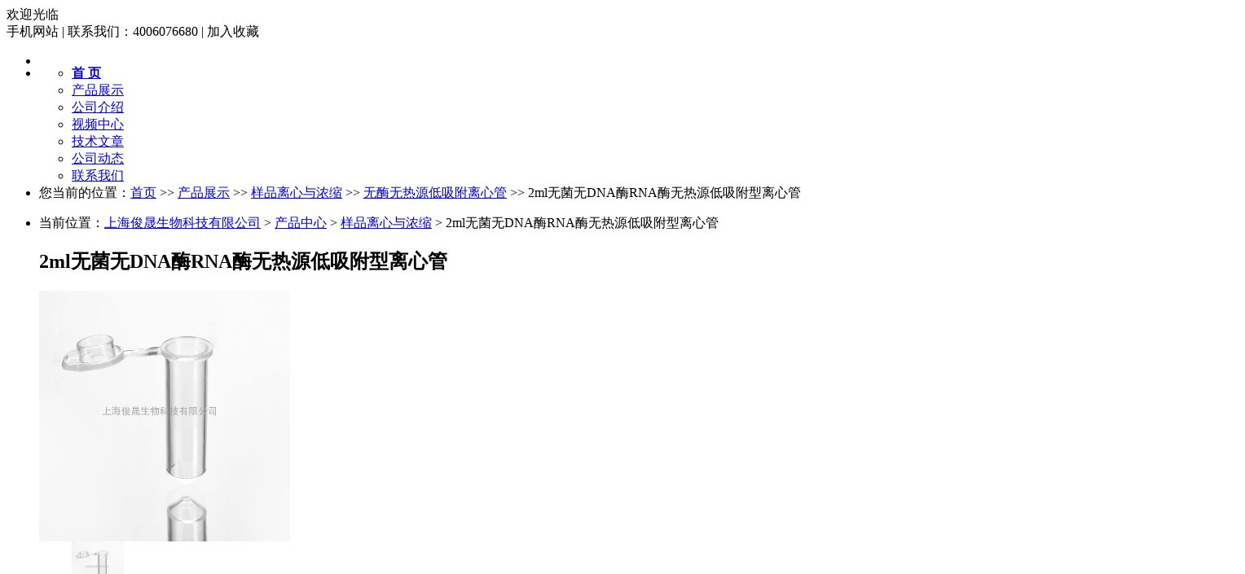

--- FILE ---
content_type: text/html; charset=gb2312
request_url: http://www.junchenght.net/prodetail-9710589.html
body_size: 10202
content:
<!DOCTYPE html PUBLIC "-//W3C//DTD XHTML 1.0 Transitional//EN" "http://www.w3.org/TR/xhtml1/DTD/xhtml1-transitional.dtd">
<html xmlns="http://www.w3.org/1999/xhtml">
<head>
<meta http-equiv="Content-Type" content="text/html; charset=gb2312" />
<title>2ml无菌无DNA酶RNA酶无热源低吸附型离心管 - 上海俊晟生物科技有限公司</title>
<meta name="keywords" content="2ml无菌无DNA酶RNA酶无热源低吸附型离心管" />
<meta name="description" content="2ml无菌无DNA酶RNA酶无热源低吸附型离心管由上海俊晟生物科技有限公司供应，该产品简介:材质:PP ;规格:普通 ;容量:2.0 ML;品牌:BIOINSPL ;型号:GT6020-B-SS ;包装数量:500/包 10包/箱 " />
<meta name="renderer" content="webkit">
<meta http-equiv="x-ua-compatible" content="IE=edge,chrome=1">
<link href="https://www.goepe.com/member/djurl.css-t.php?uid=junchenght&v=1454919031&fg=191&beifentype=2&g_dtype=0" rel="stylesheet" type="text/css" />
<link rel="stylesheet" type="text/css" href="https://style.goepe.com/css/fg/191/css.css"/>
<script>var g_apollov={"uid":"junchenght","class":"8","erwei":{"sp_m":"https:\/\/img1.goepe.com\/_\/anVuY2hlbmdodC5tLmdvZXBlLmNvbQ%3D%3D.png","dj_m":"https:\/\/img1.goepe.com\/_\/bS5qdW5jaGVuZ2h0Lm5ldA%3D%3D.png","n":"https:\/\/img1.goepe.com\/_\/bS5nb2VwZS5jb20vYXBvbGxvL3Byb2RldGFpbC1qdW5jaGVuZ2h0LTk3MTA1ODkuaHRtbA%3D%3D.png"},"getid":"9710589","sortid":"322103","initf":[],"slqy":"0","slqytype":"0","ns":"11","zs":"230","area":"330101","areatxt":"\u4e0a\u6d77\u5b9d\u5c71\u533a","logo":"gj","biztype":"1","cyd":"","brand":{"type":"-1","main":""},"cnm":"\u4e0a\u6d77\u4fca\u665f\u751f\u7269\u79d1\u6280\u6709\u9650\u516c\u53f8","insy":"0"};</script>
<script src="https://style.goepe.com/common/jquery.js?v=6A"></script>
<script src="https://style.goepe.com/common/DrawImage.js" type="text/javascript"></script>
<script type="text/javascript" src="https://style.goepe.com/common/class/jqueryplugin.js"></script>
<script type="text/javascript" src="https://style.goepe.com/common/class/js.function.js"></script>
<script type="text/javascript" language="javascript" src="https://style.goepe.com/css/1509/24jsxg/jsxg.js"></script>
<script src="https://style.goepe.com/css/1711/23g/apollo.js?v=99"></script>


</head>
<body >
<script type="text/javascript" language="javascript" src=" https://style.goepe.com/css/1507/31qqshow/newqq.js" v="20180905" pagename='show_product1'></script>
<link rel="stylesheet" type="text/css" href="https://style.goepe.com/css/1808/28spggfz/bdgg_ymfz.css"/>

<div class="topline_bg" funcode="1037" id="id_0">	<div class="topline">
    	<div class="topline_welcom">欢迎光临</div>
        <div class="topline_lianxi">
        
                   
            <span class="phone-icon" >手机网站<div class="phone-ewm" style="display:none"><img src="https://img1.goepe.com/_/bS5qdW5jaGVuZ2h0Lm5ldA%3D%3D.png" /><br />手机扫描访问</div></span>
            <span class="topline_fg">|</span>
            
            <script>
			$(document).ready(function(e) {
                $(".phone-icon").hover(function(){
					$(this).find(".phone-ewm").show();
					},function(){
						$(this).find(".phone-ewm").hide();
					});
            });
			</script>
                     	
            
            
        	<span>联系我们：4006076680</span>
            <span class="topline_fg">|</span>
            <span style='cursor:pointer;'><a onclick="addBookmark2();">加入收藏</a></span>
            <span class="topline_fg" style="display:none;">|</span>
            <span>
			            </span>
        </div>
    </div></div><div class="bodybg">
<ul>
<li class="blocktop_li" style="margin:0 auto;width:100%" funcode="1019" id="id_0"><div class="top_bg">  <div class="top">
    <table cellpadding="0" cellspacing="0" border="0" style='width:990px;'>
      <tr>
                <td>
          <h3 class="companyname" style="display:none">上海俊晟生物科技有限公司</h3>
		  <h3 class="zhuying" style="display:none" >无RNA酶塑料试剂瓶，无菌窄口塑料瓶，无菌无酶小口塑料试剂瓶、无菌无DNA酶螺旋盖样品管，耐高温高压试剂瓶，避光塑料试剂瓶，荧光定量PCR96孔板，无菌离心管</h3>
          </td>
         <td align="right" valign="middle" ><div class="topright" ></div></td>
        </tr>
    </table>
  </div>
</div></li><li class="blocktop_li" style="margin:0 auto;width:100%" funcode="1036" id="id_0"><div class="menu_bg"><div class="menu">
    <ul>
      <li><a href="/"><b>首 页</b></a></li>
      <li   class="lishow"><a href="/show_product.html">产品展示</a></li>
      <li><a href="/introduce.html">公司介绍</a></li>
      <li><a href="/companyvideo.html">视频中心</a></li>
      <li><a href="/companyjs.html">技术文章</a></li>
      <li><a href="/companydongtai.html">公司动态</a></li>
      <li><a href="/companyyxwl.html">联系我们</a></li>
    </ul>
  </div><div class="cl"></div></div></li><li class="blocktop_li" funcode="1073" style="margin:0;width:100%;overflow:visible" id="id_0" s_mod="tl"><div class="map_box">

  <div class="wz_map">
您当前的位置：<a href=/>首页</a> >> <a href=/show_product.html>产品展示</a> >> <a href='/prolist-2279622-1.html'>样品离心与浓缩</a> >> <a href='/prolist-2443221-1.html'>无酶无热源低吸附离心管</a> >> 2ml无菌无DNA酶RNA酶无热源低吸附型离心管  </div>

  <div class="map_boxbg"></div>
</div></li></ul>
	   
  <div class="cl"></div>

 <div class="main">
  <div class="mainright" >
    <ul>
    		<li class="mainright_li" funcode="page_show_product1" id="id_0" s_mod="">    <div class="right_box">
      <div class="gycp_big">
        <div class="cp_content" style="background-color: #fff;">
          <div class="cp_contenttl">当前位置：<a href="/">上海俊晟生物科技有限公司</a> &gt; <a href="/show_product.html">产品中心</a> &gt; <a href="/prolist-2279622-1.html">样品离心与浓缩</a> &gt; 2ml无菌无DNA酶RNA酶无热源低吸附型离心管</div> 
          <h2 class="cp_contenth2">2ml无菌无DNA酶RNA酶无热源低吸附型离心管</h2>
          <div class="cp_imgbox">
  		    <div class="content">
	          <div class="picbigimg">
	            <table width="308" height="308" border="0" cellspacing="0" cellpadding="0">
			      <tr>
			        <td align="center" valign="middle"><a href='javascript:;' target=_blank><img src=https://img2.goepe.com/2016072/2_1467825219_5128.jpg width=308  height=308 border=0 onload="javascript:DrawImage(this,308,308);"></a></td>
			      </tr>
		        </table>
	          </div>
	          	          <div class="small_img">
	            <ul>
                  <li>
                    <table width="64" height="64" border="0" cellspacing="0" cellpadding="0" class="small_img_dg_on">
                      <tr>
                        <td align="center" valign="middle" width="64" height="64" style="overflow:hidden"><img src=https://img2.goepe.com/thumb/2016072/2_1467825219_5128.jpg width=64  height=64 border=0 onload="javascript:jDrawImage($(this),64,60);"></td>
                       </tr>
                    </table>
                  </li>
                  <li>
                    <table width="64" height="64" border="0" cellspacing="0" cellpadding="0" class="small_img_dg_off">
                      <tr>
                        <td align="center" valign="middle" width="64" height="64" style="overflow:hidden"><img src=https://img2.goepe.com/thumb/2016066/2_1466825645_9715.jpg width=64  height=64 border=0 onload="javascript:jDrawImage($(this),64,60);"></td>
                       </tr>
                    </table>
                  </li>
                </ul>
	          </div>
	        </div>
		<script>
		$(document).ready(function(){
			$(".small_img li").mouseover(function(){
				var source=$(this).find("img").attr("src").replace("\/thumb","");	
				$(".picbigimg table a").attr("href",'javascript:;');
				
				$(".picbigimg img").attr("src",source);
				$(".small_img li table").removeClass("small_img_dg_on").addClass("small_img_dg_off");
				$(this).find("table").removeClass("small_img_dg_off").addClass("small_img_dg_on");
			});					   
		});
		</script>
          </div>
          <div class="cp_zlxx">
            <table width="423" border="0" cellpadding="0" cellspacing="0">
              <tbody>
                <tr>
                  <td width="81" height="35" align="right">产品型号：</td>
                  <td colspan="2">GT6020-B-SS</td>
                </tr>
                <tr>
                  <td width="81" height="35" align="right">品&emsp;&emsp;牌： </td>
                  <td colspan="2">BIOINSPL</td>
                </tr>
                <tr>
                  <td height="" colspan="3" align="left">
                    <div class="cuxiao_box">
                       <div class="cuxiao_boxin">
                          <ul>
                            <table border="0" cellspacing="0" cellpadding="0" width="100%">
                              <tr>
                                <td align="left" valign="middle" height="80"><font style="font-family:'微软雅黑'; font-size:14px; color:#ff7223;">价格电议,您可以向供应商询价得到该产品价格</font></td>
                              </tr>
                            </table>

                          </ul>
                        </div>
                      </div>
                    </td>
                  </tr>


                  <tr>
                    <td width="81" height="35" align="right">所&ensp;在&ensp;地：</td>
                    <td colspan="2">上海宝山区</td>
                  </tr>
                  <tr>
                    <td height="35" align="right">更新日期：</td>
                    <td colspan="2">2024-04-29</td>
                  </tr>
                </tbody>
              </table>
              <table width="423" border="0" cellpadding="0" cellspacing="0">
                <tbody><tr>
                   <td height="80" colspan="2"><div class="wyly_link"><a href="#wyly"></a></div></td>
                    <td width="209"><div class="wyly_link2"><a href="#" onclick="addBookmark()"></a></div></td>
                </tr></tbody>
              </table>
            <div class="fx_box">
<style>
    .wenxin_tc { width:250px;display:none; padding:5px; border:1px solid #CCC; background:#FFF; position:absolute;  height:330px;}.wemxin_tctl { width:230px; font-family:'微软雅黑'; padding:5px;}.wemxin_tcimg { width:250px; height:250px;}.wemxin_tcimg img { width:250px; height:250px;}.wemxin_tcclose { width:30px; height:30px; position:absolute; right:0; top:0; cursor:pointer; text-align:center; line-height:30px;}
</style>
  <script>
	var share_info={
		title:"2ml无菌无DNA酶RNA酶无热源低吸附型离心管",
		content:"我刚发布了一款新产品：2ml无菌无DNA酶RNA酶无热源低吸附型离心管 你觉得怎么样？来看看吧",
		imgurl:"https://img2.goepe.com/2016072/2_1467825219_5128.jpg",
		wx_url:"https://img1.goepe.com/_/bS5nb2VwZS5jb20vYXBvbGxvL3Byb2RldGFpbC1qdW5jaGVuZ2h0LTk3MTA1ODkuaHRtbA%3D%3D.png",
		uid:"junchenght"
	};
	$("body").append('<div class="wenxin_tc"><div class="wemxin_tctl"><strong style="color:#000;">分享到微信朋友圈</strong></div><div class="wemxin_tcclose">X</div><div class="wemxin_tcimg"><img src="'+share_info.wx_url+'" /></div><div class="wemxin_tctl">打开微信，点击底部的"发现"，<br />使用"扫一扫"即可将网页分享至朋友圈。</div></div>');
	
</script>

<div class='share_goepe_fx'><div class='share_goepe_fxtl'></div><div class='share_qqkj'><a href='#' target='_blank'></a></div><div class='share_xlwb'><a href='#' target='_blank'></a></div><div class='share_taobao'><a href='#' target='_blank'></a></div><div class='share_renren'><a href='#' target='_blank'></a></div><div class='share_qq'></div><div class='share_weixin' style='display:block;height:20px; width:20px; background-position:-144px 0px;margin-left:3px;background-image:url("http://www.goepe.com/apollo/images/goepe_fenxiang.jpg"); background-repeat:no-repeat;float:left; cursor:pointer;'></div><div style='clear:left'></div></div>


    </div>

  </div>
  <div class="cl"></div>

  

  <div class="cpnrtl">
    <div class="cpnrtl1">详细信息</div>
    <div class="cpnrtl2" >| <a href="#wyly">询价留言</a></div>
  </div>
    
<div class="sppp_cpsx">

    <table width="0" border="0" cellpadding="0" cellspacing="0">
      <tr><td width='10' class='sppp_bodcol'>&nbsp;</td><td width='225' class='sppp_bodcol'><b>材质</b>：PP </td><td width='10' class='sppp_bodcol'>&nbsp;</td><td width='225' class='sppp_bodcol'><b>规格</b>：普通 </td><td width='10' class='sppp_bodcol'>&nbsp;</td><td width='225' class='sppp_bodcol'><b>容量</b>：2.0 ML</td><td width='10' class='sppp_bodcol'>&nbsp;</td></tr><tr><td width='10' >&nbsp;</td><td width='225' ><b>品牌</b>：BIOINSPL </td><td width='10' >&nbsp;</td><td width='225' ><b>型号</b>：GT6020-B-SS </td><td width='10' >&nbsp;</td><td width='225' ><b>包装数量</b>：500/包 10包/箱 </td><td width='10' >&nbsp;</td></tr>    </table>

</div>
  <div class="cpnr_ctn">
    <div class="cpnr_ctnimg"> </div>
   <span style="padding: 0px; margin: 0px; color: rgb(68, 68, 68); font-family: Arial; font-size: 10px; line-height: 22px;">2ml无菌无DNA酶RNA酶无热源低吸附型离心管<br style="padding: 0px; margin: 0px;" />
<br style="padding: 0px; margin: 0px;" />
<span style="padding: 0px; margin: 0px; font-family: 宋体;">产品特点：</span><br style="padding: 0px; margin: 0px;" />
<span style="padding: 0px; margin: 0px; font-family: 宋体;">&middot;适用于高速离心（全支撑转子的离心条件下）；</span><br style="padding: 0px; margin: 0px;" />
<span style="padding: 0px; margin: 0px; font-family: 宋体;">&middot;耐高温高压医疗级聚丙烯材料制成，温度范围：-20℃到121</span>℃；具有良好的化学隔离效果和坚硬度；<br style="padding: 0px; margin: 0px;" />
<span style="padding: 0px; margin: 0px; font-family: 宋体;">&middot;无任何可检测到的DNA酶、RNA</span>酶、蛋白、DNA、热源和金属；<br style="padding: 0px; margin: 0px;" />
<span style="padding: 0px; margin: 0px; font-family: 宋体;">&middot;安全fitted平盖，有刻度，雾状盖子，有书写区；</span><br style="padding: 0px; margin: 0px;" />
<span style="padding: 0px; margin: 0px; font-family: 宋体;">&middot;独特的管盖设计，能有效避免样品挥发与污染；</span></span><br style="padding: 0px; margin: 0px; color: rgb(68, 68, 68); font-family: Arial; font-size: 12px; line-height: 22px;" />
<span style="padding: 0px; margin: 0px; color: rgb(68, 68, 68); font-size: 12px; line-height: 22px; font-family: 宋体;">&middot;可提供</span><span style="padding: 0px; margin: 0px; color: rgb(68, 68, 68); font-family: Arial; font-size: 12px; line-height: 22px;">0.5ml无菌无DNA酶RNA酶无热源低吸附型离心管。</span><br style="padding: 0px; margin: 0px; color: rgb(68, 68, 68); font-family: Arial; font-size: 12px; line-height: 22px;" />
<span style="padding: 0px; margin: 0px; color: rgb(68, 68, 68); font-family: Arial; font-size: 10px; line-height: 22px;">&nbsp;</span><br style="padding: 0px; margin: 0px; color: rgb(68, 68, 68); font-family: Arial; font-size: 12px; line-height: 22px;" />
<table border="1" cellpadding="0" cellspacing="0" style="padding: 0px; margin: 0px; color: rgb(68, 68, 68); font-family: Arial; font-size: 12px; line-height: 22px;">
	<tbody style="padding: 0px; margin: 0px;">
		<tr style="padding: 0px; margin: 0px;">
			<td nowrap="nowrap" style="padding: 0px; margin: 0px; width: 84px; height: 22px;">
				<strong style="padding: 0px; margin: 0px;"><span style="padding: 0px; margin: 0px; font-family: 宋体;"><span style="padding: 0px; margin: 0px; font-size: 9pt;">产品型号</span></span></strong></td>
			<td nowrap="nowrap" style="padding: 0px; margin: 0px; width: 414px; height: 22px;">
				<strong style="padding: 0px; margin: 0px;"><span style="padding: 0px; margin: 0px; font-family: 宋体;"><span style="padding: 0px; margin: 0px; font-size: 9pt;">产品描述</span></span></strong></td>
			<td nowrap="nowrap" style="padding: 0px; margin: 0px; width: 94px; height: 22px;">
				<strong style="padding: 0px; margin: 0px;"><span style="padding: 0px; margin: 0px; font-family: 宋体;"><span style="padding: 0px; margin: 0px; font-size: 9pt;">包装</span></span></strong></td>
		</tr>
		<tr style="padding: 0px; margin: 0px;">
			<td nowrap="nowrap" style="padding: 0px; margin: 0px; width: 84px; height: 30px;">
				<span style="padding: 0px; margin: 0px; font-family: arial, sans-serif;"><span style="padding: 0px; margin: 0px; font-size: 10pt;">GT6150-B</span></span></td>
			<td nowrap="nowrap" style="padding: 0px; margin: 0px; width: 414px; height: 30px;">
				<span style="padding: 0px; margin: 0px; font-family: arial, sans-serif;"><span style="padding: 0px; margin: 0px; font-size: 10pt;">15ml</span></span><span style="padding: 0px; margin: 0px; font-family: 宋体;"><span style="padding: 0px; margin: 0px; font-size: 10pt;">锥底离心管，袋装，已灭菌，无酶无热源，低吸附，透明色</span></span></td>
			<td nowrap="nowrap" style="padding: 0px; margin: 0px; width: 94px; height: 30px;">
				<span style="padding: 0px; margin: 0px; font-family: arial, sans-serif;"><span style="padding: 0px; margin: 0px; font-size: 10pt;">25/</span></span><span style="padding: 0px; margin: 0px; font-family: 宋体;"><span style="padding: 0px; margin: 0px; font-size: 10pt;">包</span></span><span style="padding: 0px; margin: 0px; font-family: arial, sans-serif;"><span style="padding: 0px; margin: 0px; font-size: 10pt;">&nbsp;20</span></span><span style="padding: 0px; margin: 0px; font-family: 宋体;"><span style="padding: 0px; margin: 0px; font-size: 10pt;">包</span></span><span style="padding: 0px; margin: 0px; font-family: arial, sans-serif;"><span style="padding: 0px; margin: 0px; font-size: 10pt;">/</span></span><span style="padding: 0px; margin: 0px; font-family: 宋体;"><span style="padding: 0px; margin: 0px; font-size: 10pt;">箱</span></span></td>
		</tr>
		<tr style="padding: 0px; margin: 0px;">
			<td nowrap="nowrap" style="padding: 0px; margin: 0px; width: 84px; height: 24px;">
				<span style="padding: 0px; margin: 0px; font-family: arial, sans-serif;"><span style="padding: 0px; margin: 0px; font-size: 10pt;">GT6150-R</span></span></td>
			<td nowrap="nowrap" style="padding: 0px; margin: 0px; width: 414px; height: 24px;">
				<span style="padding: 0px; margin: 0px; font-family: arial, sans-serif;"><span style="padding: 0px; margin: 0px; font-size: 10pt;">15ml</span></span><span style="padding: 0px; margin: 0px; font-family: 宋体;"><span style="padding: 0px; margin: 0px; font-size: 10pt;">锥底离心管，泡沫底架装，已灭菌，无酶无热源，低吸附，透明色</span></span></td>
			<td nowrap="nowrap" style="padding: 0px; margin: 0px; width: 94px; height: 24px;">
				<span style="padding: 0px; margin: 0px; font-family: arial, sans-serif;"><span style="padding: 0px; margin: 0px; font-size: 10pt;">50/</span></span><span style="padding: 0px; margin: 0px; font-family: 宋体;"><span style="padding: 0px; margin: 0px; font-size: 10pt;">架</span></span><span style="padding: 0px; margin: 0px; font-family: arial, sans-serif;"><span style="padding: 0px; margin: 0px; font-size: 10pt;">&nbsp;10</span></span><span style="padding: 0px; margin: 0px; font-family: 宋体;"><span style="padding: 0px; margin: 0px; font-size: 10pt;">包</span></span><span style="padding: 0px; margin: 0px; font-family: arial, sans-serif;"><span style="padding: 0px; margin: 0px; font-size: 10pt;">/</span></span><span style="padding: 0px; margin: 0px; font-family: 宋体;"><span style="padding: 0px; margin: 0px; font-size: 10pt;">箱</span></span></td>
		</tr>
		<tr style="padding: 0px; margin: 0px;">
			<td nowrap="nowrap" style="padding: 0px; margin: 0px; width: 84px; height: 24px;">
				<span style="padding: 0px; margin: 0px; font-family: arial, sans-serif;"><span style="padding: 0px; margin: 0px; font-size: 10pt;">GT6500-B</span></span></td>
			<td nowrap="nowrap" style="padding: 0px; margin: 0px; width: 414px; height: 24px;">
				<span style="padding: 0px; margin: 0px; font-family: arial, sans-serif;"><span style="padding: 0px; margin: 0px; font-size: 10pt;">50ml</span></span><span style="padding: 0px; margin: 0px; font-family: 宋体;"><span style="padding: 0px; margin: 0px; font-size: 10pt;">锥底离心管，袋装，已灭菌，无酶无热源，低吸附，透明色</span></span></td>
			<td nowrap="nowrap" style="padding: 0px; margin: 0px; width: 94px; height: 24px;">
				<span style="padding: 0px; margin: 0px; font-family: arial, sans-serif;"><span style="padding: 0px; margin: 0px; font-size: 10pt;">25/</span></span><span style="padding: 0px; margin: 0px; font-family: 宋体;"><span style="padding: 0px; margin: 0px; font-size: 10pt;">包</span></span><span style="padding: 0px; margin: 0px; font-family: arial, sans-serif;"><span style="padding: 0px; margin: 0px; font-size: 10pt;">&nbsp;20</span></span><span style="padding: 0px; margin: 0px; font-family: 宋体;"><span style="padding: 0px; margin: 0px; font-size: 10pt;">包</span></span><span style="padding: 0px; margin: 0px; font-family: arial, sans-serif;"><span style="padding: 0px; margin: 0px; font-size: 10pt;">/</span></span><span style="padding: 0px; margin: 0px; font-family: 宋体;"><span style="padding: 0px; margin: 0px; font-size: 10pt;">箱</span></span></td>
		</tr>
		<tr style="padding: 0px; margin: 0px;">
			<td nowrap="nowrap" style="padding: 0px; margin: 0px; width: 84px; height: 24px;">
				<span style="padding: 0px; margin: 0px; font-family: arial, sans-serif;"><span style="padding: 0px; margin: 0px; font-size: 10pt;">GT6500-R</span></span></td>
			<td nowrap="nowrap" style="padding: 0px; margin: 0px; width: 414px; height: 24px;">
				<span style="padding: 0px; margin: 0px; font-family: arial, sans-serif;"><span style="padding: 0px; margin: 0px; font-size: 10pt;">50ml</span></span><span style="padding: 0px; margin: 0px; font-family: 宋体;"><span style="padding: 0px; margin: 0px; font-size: 10pt;">锥底离心管，泡沫底架装，已灭菌，无酶无热源，低吸附，透明色</span></span></td>
			<td nowrap="nowrap" style="padding: 0px; margin: 0px; width: 94px; height: 24px;">
				<span style="padding: 0px; margin: 0px; font-family: arial, sans-serif;"><span style="padding: 0px; margin: 0px; font-size: 10pt;">25/</span></span><span style="padding: 0px; margin: 0px; font-family: 宋体;"><span style="padding: 0px; margin: 0px; font-size: 10pt;">架</span></span><span style="padding: 0px; margin: 0px; font-family: arial, sans-serif;"><span style="padding: 0px; margin: 0px; font-size: 10pt;">&nbsp;20</span></span><span style="padding: 0px; margin: 0px; font-family: 宋体;"><span style="padding: 0px; margin: 0px; font-size: 10pt;">包</span></span><span style="padding: 0px; margin: 0px; font-family: arial, sans-serif;"><span style="padding: 0px; margin: 0px; font-size: 10pt;">/</span></span><span style="padding: 0px; margin: 0px; font-family: 宋体;"><span style="padding: 0px; margin: 0px; font-size: 10pt;">箱</span></span></td>
		</tr>
		<tr style="padding: 0px; margin: 0px;">
			<td nowrap="nowrap" style="padding: 0px; margin: 0px; width: 84px; height: 24px;">
				<span style="padding: 0px; margin: 0px; font-family: arial, sans-serif;"><span style="padding: 0px; margin: 0px; font-size: 10pt;">GT6500S-B</span></span></td>
			<td nowrap="nowrap" style="padding: 0px; margin: 0px; width: 414px; height: 24px;">
				<span style="padding: 0px; margin: 0px; font-family: arial, sans-serif;"><span style="padding: 0px; margin: 0px; font-size: 10pt;">50ml</span></span><span style="padding: 0px; margin: 0px; font-family: 宋体;"><span style="padding: 0px; margin: 0px; font-size: 10pt;">可立底离心管，袋装，已灭菌，无酶无热源，低吸附，透明色</span></span></td>
			<td nowrap="nowrap" style="padding: 0px; margin: 0px; width: 94px; height: 24px;">
				<span style="padding: 0px; margin: 0px; font-family: arial, sans-serif;"><span style="padding: 0px; margin: 0px; font-size: 10pt;">25/</span></span><span style="padding: 0px; margin: 0px; font-family: 宋体;"><span style="padding: 0px; margin: 0px; font-size: 10pt;">包</span></span><span style="padding: 0px; margin: 0px; font-family: arial, sans-serif;"><span style="padding: 0px; margin: 0px; font-size: 10pt;">&nbsp;20</span></span><span style="padding: 0px; margin: 0px; font-family: 宋体;"><span style="padding: 0px; margin: 0px; font-size: 10pt;">包</span></span><span style="padding: 0px; margin: 0px; font-family: arial, sans-serif;"><span style="padding: 0px; margin: 0px; font-size: 10pt;">/</span></span><span style="padding: 0px; margin: 0px; font-family: 宋体;"><span style="padding: 0px; margin: 0px; font-size: 10pt;">箱</span></span></td>
		</tr>
		<tr style="padding: 0px; margin: 0px;">
			<td nowrap="nowrap" style="padding: 0px; margin: 0px; width: 84px; height: 24px;">
				<span style="padding: 0px; margin: 0px; font-family: arial, sans-serif;"><span style="padding: 0px; margin: 0px; font-size: 10pt;">GT6005-B</span></span></td>
			<td nowrap="nowrap" style="padding: 0px; margin: 0px; width: 414px; height: 24px;">
				<span style="padding: 0px; margin: 0px; font-family: arial, sans-serif;"><span style="padding: 0px; margin: 0px; font-size: 10pt;">0.5ml</span></span><span style="padding: 0px; margin: 0px; font-family: 宋体;"><span style="padding: 0px; margin: 0px; font-size: 10pt;">锥底离心管，袋装，无酶无热源，低吸附，透明色</span></span></td>
			<td nowrap="nowrap" style="padding: 0px; margin: 0px; width: 94px; height: 24px;">
				<span style="padding: 0px; margin: 0px; font-family: arial, sans-serif;"><span style="padding: 0px; margin: 0px; font-size: 10pt;">500/</span></span><span style="padding: 0px; margin: 0px; font-family: 宋体;"><span style="padding: 0px; margin: 0px; font-size: 10pt;">包</span></span><span style="padding: 0px; margin: 0px; font-family: arial, sans-serif;"><span style="padding: 0px; margin: 0px; font-size: 10pt;">&nbsp;10</span></span><span style="padding: 0px; margin: 0px; font-family: 宋体;"><span style="padding: 0px; margin: 0px; font-size: 10pt;">包</span></span><span style="padding: 0px; margin: 0px; font-family: arial, sans-serif;"><span style="padding: 0px; margin: 0px; font-size: 10pt;">/</span></span><span style="padding: 0px; margin: 0px; font-family: 宋体;"><span style="padding: 0px; margin: 0px; font-size: 10pt;">箱</span></span></td>
		</tr>
		<tr style="padding: 0px; margin: 0px;">
			<td nowrap="nowrap" style="padding: 0px; margin: 0px; width: 84px; height: 24px;">
				<span style="padding: 0px; margin: 0px; font-family: arial, sans-serif;"><span style="padding: 0px; margin: 0px; font-size: 10pt;">GT6015-B</span></span></td>
			<td nowrap="nowrap" style="padding: 0px; margin: 0px; width: 414px; height: 24px;">
				<span style="padding: 0px; margin: 0px; font-family: arial, sans-serif;"><span style="padding: 0px; margin: 0px; font-size: 10pt;">1.5ml</span></span><span style="padding: 0px; margin: 0px; font-family: 宋体;"><span style="padding: 0px; margin: 0px; font-size: 10pt;">锥底离心管，袋装，无酶无热源，低吸附，透明色</span></span></td>
			<td nowrap="nowrap" style="padding: 0px; margin: 0px; width: 94px; height: 24px;">
				<span style="padding: 0px; margin: 0px; font-family: arial, sans-serif;"><span style="padding: 0px; margin: 0px; font-size: 10pt;">500/</span></span><span style="padding: 0px; margin: 0px; font-family: 宋体;"><span style="padding: 0px; margin: 0px; font-size: 10pt;">包</span></span><span style="padding: 0px; margin: 0px; font-family: arial, sans-serif;"><span style="padding: 0px; margin: 0px; font-size: 10pt;">&nbsp;10</span></span><span style="padding: 0px; margin: 0px; font-family: 宋体;"><span style="padding: 0px; margin: 0px; font-size: 10pt;">包</span></span><span style="padding: 0px; margin: 0px; font-family: arial, sans-serif;"><span style="padding: 0px; margin: 0px; font-size: 10pt;">/</span></span><span style="padding: 0px; margin: 0px; font-family: 宋体;"><span style="padding: 0px; margin: 0px; font-size: 10pt;">箱</span></span></td>
		</tr>
		<tr style="padding: 0px; margin: 0px;">
			<td nowrap="nowrap" style="padding: 0px; margin: 0px; width: 84px; height: 24px;">
				<span style="padding: 0px; margin: 0px; font-family: arial, sans-serif;"><span style="padding: 0px; margin: 0px; font-size: 10pt;">GT6020-B</span></span></td>
			<td nowrap="nowrap" style="padding: 0px; margin: 0px; width: 414px; height: 24px;">
				<span style="padding: 0px; margin: 0px; font-family: arial, sans-serif;"><span style="padding: 0px; margin: 0px; font-size: 10pt;">2.0ml</span></span><span style="padding: 0px; margin: 0px; font-family: 宋体;"><span style="padding: 0px; margin: 0px; font-size: 10pt;">锥底离心管，袋装，无酶无热源，低吸附，透明色</span></span></td>
			<td nowrap="nowrap" style="padding: 0px; margin: 0px; width: 94px; height: 24px;">
				<span style="padding: 0px; margin: 0px; font-family: arial, sans-serif;"><span style="padding: 0px; margin: 0px; font-size: 10pt;">500/</span></span><span style="padding: 0px; margin: 0px; font-family: 宋体;"><span style="padding: 0px; margin: 0px; font-size: 10pt;">包</span></span><span style="padding: 0px; margin: 0px; font-family: arial, sans-serif;"><span style="padding: 0px; margin: 0px; font-size: 10pt;">&nbsp;10</span></span><span style="padding: 0px; margin: 0px; font-family: 宋体;"><span style="padding: 0px; margin: 0px; font-size: 10pt;">包</span></span><span style="padding: 0px; margin: 0px; font-family: arial, sans-serif;"><span style="padding: 0px; margin: 0px; font-size: 10pt;">/</span></span><span style="padding: 0px; margin: 0px; font-family: 宋体;"><span style="padding: 0px; margin: 0px; font-size: 10pt;">箱</span></span></td>
		</tr>
		<tr style="padding: 0px; margin: 0px;">
			<td nowrap="nowrap" style="padding: 0px; margin: 0px; width: 84px; height: 24px;">
				<span style="padding: 0px; margin: 0px; font-family: arial, sans-serif;"><span style="padding: 0px; margin: 0px; font-size: 10pt;">GT6050-B</span></span></td>
			<td nowrap="nowrap" style="padding: 0px; margin: 0px; width: 414px; height: 24px;">
				<span style="padding: 0px; margin: 0px; font-family: arial, sans-serif;"><span style="padding: 0px; margin: 0px; font-size: 10pt;">5ml</span></span><span style="padding: 0px; margin: 0px; font-family: 宋体;"><span style="padding: 0px; margin: 0px; font-size: 10pt;">锥底离心管，袋装，无酶无热源，低吸附，透明色</span></span></td>
			<td nowrap="nowrap" style="padding: 0px; margin: 0px; width: 94px; height: 24px;">
				<span style="padding: 0px; margin: 0px; font-family: arial, sans-serif;"><span style="padding: 0px; margin: 0px; font-size: 10pt;">100/</span></span><span style="padding: 0px; margin: 0px; font-family: 宋体;"><span style="padding: 0px; margin: 0px; font-size: 10pt;">包</span></span><span style="padding: 0px; margin: 0px; font-family: arial, sans-serif;"><span style="padding: 0px; margin: 0px; font-size: 10pt;">&nbsp;10</span></span><span style="padding: 0px; margin: 0px; font-family: 宋体;"><span style="padding: 0px; margin: 0px; font-size: 10pt;">包</span></span><span style="padding: 0px; margin: 0px; font-family: arial, sans-serif;"><span style="padding: 0px; margin: 0px; font-size: 10pt;">/</span></span><span style="padding: 0px; margin: 0px; font-family: 宋体;"><span style="padding: 0px; margin: 0px; font-size: 10pt;">箱</span></span></td>
		</tr>
		<tr style="padding: 0px; margin: 0px;">
			<td nowrap="nowrap" style="padding: 0px; margin: 0px; width: 84px; height: 24px;">
				<span style="padding: 0px; margin: 0px; font-family: arial, sans-serif;"><span style="padding: 0px; margin: 0px; font-size: 10pt;">GT6005-B-SS</span></span></td>
			<td nowrap="nowrap" style="padding: 0px; margin: 0px; width: 414px; height: 24px;">
				<span style="padding: 0px; margin: 0px; font-family: arial, sans-serif;"><span style="padding: 0px; margin: 0px; font-size: 10pt;">0.5ml</span></span><span style="padding: 0px; margin: 0px; font-family: 宋体;"><span style="padding: 0px; margin: 0px; font-size: 10pt;">锥底离心管，已灭菌，袋装，无酶无热源，低吸附，透明色</span></span></td>
			<td nowrap="nowrap" style="padding: 0px; margin: 0px; width: 94px; height: 24px;">
				<span style="padding: 0px; margin: 0px; font-family: arial, sans-serif;"><span style="padding: 0px; margin: 0px; font-size: 10pt;">500/</span></span><span style="padding: 0px; margin: 0px; font-family: 宋体;"><span style="padding: 0px; margin: 0px; font-size: 10pt;">包</span></span><span style="padding: 0px; margin: 0px; font-family: arial, sans-serif;"><span style="padding: 0px; margin: 0px; font-size: 10pt;">&nbsp;10</span></span><span style="padding: 0px; margin: 0px; font-family: 宋体;"><span style="padding: 0px; margin: 0px; font-size: 10pt;">包</span></span><span style="padding: 0px; margin: 0px; font-family: arial, sans-serif;"><span style="padding: 0px; margin: 0px; font-size: 10pt;">/</span></span><span style="padding: 0px; margin: 0px; font-family: 宋体;"><span style="padding: 0px; margin: 0px; font-size: 10pt;">箱</span></span></td>
		</tr>
		<tr style="padding: 0px; margin: 0px;">
			<td nowrap="nowrap" style="padding: 0px; margin: 0px; width: 84px; height: 24px;">
				<span style="padding: 0px; margin: 0px; font-family: arial, sans-serif;"><span style="padding: 0px; margin: 0px; font-size: 10pt;">GT6015-B-SS</span></span></td>
			<td nowrap="nowrap" style="padding: 0px; margin: 0px; width: 414px; height: 24px;">
				<span style="padding: 0px; margin: 0px; font-family: arial, sans-serif;"><span style="padding: 0px; margin: 0px; font-size: 10pt;">1.5ml</span></span><span style="padding: 0px; margin: 0px; font-family: 宋体;"><span style="padding: 0px; margin: 0px; font-size: 10pt;">锥底离心管，已灭菌，袋装，无酶无热源，低吸附，透明色</span></span></td>
			<td nowrap="nowrap" style="padding: 0px; margin: 0px; width: 94px; height: 24px;">
				<span style="padding: 0px; margin: 0px; font-family: arial, sans-serif;"><span style="padding: 0px; margin: 0px; font-size: 10pt;">500/</span></span><span style="padding: 0px; margin: 0px; font-family: 宋体;"><span style="padding: 0px; margin: 0px; font-size: 10pt;">包</span></span><span style="padding: 0px; margin: 0px; font-family: arial, sans-serif;"><span style="padding: 0px; margin: 0px; font-size: 10pt;">&nbsp;10</span></span><span style="padding: 0px; margin: 0px; font-family: 宋体;"><span style="padding: 0px; margin: 0px; font-size: 10pt;">包</span></span><span style="padding: 0px; margin: 0px; font-family: arial, sans-serif;"><span style="padding: 0px; margin: 0px; font-size: 10pt;">/</span></span><span style="padding: 0px; margin: 0px; font-family: 宋体;"><span style="padding: 0px; margin: 0px; font-size: 10pt;">箱</span></span></td>
		</tr>
		<tr style="padding: 0px; margin: 0px;">
			<td nowrap="nowrap" style="padding: 0px; margin: 0px; width: 84px; height: 24px;">
				<span style="padding: 0px; margin: 0px; font-family: arial, sans-serif;"><span style="padding: 0px; margin: 0px; font-size: 10pt;">GT6020-B-SS</span></span></td>
			<td nowrap="nowrap" style="padding: 0px; margin: 0px; width: 414px; height: 24px;">
				<span style="padding: 0px; margin: 0px; font-family: arial, sans-serif;"><span style="padding: 0px; margin: 0px; font-size: 10pt;">2.0ml</span></span><span style="padding: 0px; margin: 0px; font-family: 宋体;"><span style="padding: 0px; margin: 0px; font-size: 10pt;">锥底离心管，已灭菌，袋装，无酶无热源，低吸附，透明色</span></span></td>
			<td nowrap="nowrap" style="padding: 0px; margin: 0px; width: 94px; height: 24px;">
				<span style="padding: 0px; margin: 0px; font-family: arial, sans-serif;"><span style="padding: 0px; margin: 0px; font-size: 10pt;">500/</span></span><span style="padding: 0px; margin: 0px; font-family: 宋体;"><span style="padding: 0px; margin: 0px; font-size: 10pt;">包</span></span><span style="padding: 0px; margin: 0px; font-family: arial, sans-serif;"><span style="padding: 0px; margin: 0px; font-size: 10pt;">&nbsp;10</span></span><span style="padding: 0px; margin: 0px; font-family: 宋体;"><span style="padding: 0px; margin: 0px; font-size: 10pt;">包</span></span><span style="padding: 0px; margin: 0px; font-family: arial, sans-serif;"><span style="padding: 0px; margin: 0px; font-size: 10pt;">/</span></span><span style="padding: 0px; margin: 0px; font-family: 宋体;"><span style="padding: 0px; margin: 0px; font-size: 10pt;">箱</span></span></td>
		</tr>
		<tr style="padding: 0px; margin: 0px;">
			<td nowrap="nowrap" style="padding: 0px; margin: 0px; width: 84px; height: 24px;">
				<span style="padding: 0px; margin: 0px; font-family: arial, sans-serif;"><span style="padding: 0px; margin: 0px; font-size: 10pt;">GT6050-B-SS</span></span></td>
			<td nowrap="nowrap" style="padding: 0px; margin: 0px; width: 414px; height: 24px;">
				<span style="padding: 0px; margin: 0px; font-family: arial, sans-serif;"><span style="padding: 0px; margin: 0px; font-size: 10pt;">5ml</span></span><span style="padding: 0px; margin: 0px; font-family: 宋体;"><span style="padding: 0px; margin: 0px; font-size: 10pt;">锥底离心管，已灭菌，袋装，无酶无热源，低吸附，透明色</span></span></td>
			<td nowrap="nowrap" style="padding: 0px; margin: 0px; width: 94px; height: 24px;">
				<span style="padding: 0px; margin: 0px; font-family: arial, sans-serif;"><span style="padding: 0px; margin: 0px; font-size: 10pt;">100/</span></span><span style="padding: 0px; margin: 0px; font-family: 宋体;"><span style="padding: 0px; margin: 0px; font-size: 10pt;">包</span></span><span style="padding: 0px; margin: 0px; font-family: arial, sans-serif;"><span style="padding: 0px; margin: 0px; font-size: 10pt;">&nbsp;10</span></span><span style="padding: 0px; margin: 0px; font-family: 宋体;"><span style="padding: 0px; margin: 0px; font-size: 10pt;">包</span></span><span style="padding: 0px; margin: 0px; font-family: arial, sans-serif;"><span style="padding: 0px; margin: 0px; font-size: 10pt;">/</span></span><span style="padding: 0px; margin: 0px; font-family: 宋体;"><span style="padding: 0px; margin: 0px; font-size: 10pt;">箱</span></span></td>
		</tr>
	</tbody>
</table>
<br style="padding: 0px; margin: 0px; color: rgb(68, 68, 68); font-family: Arial; font-size: 12px; line-height: 22px;" />
<span style="padding: 0px; margin: 0px; color: rgb(68, 68, 68); font-family: Arial; font-size: 10px; line-height: 22px;">Bioinspl<span style="padding: 0px; margin: 0px; font-family: 宋体;">品牌产品涵盖了液体处理、低温冷冻保存、</span>PCR<span style="padding: 0px; margin: 0px; font-family: 宋体;">与荧光定量</span>PCR<span style="padding: 0px; margin: 0px; font-family: 宋体;">、过滤离心、微生物培养等系列，均具备低吸附、无</span>DNA<span style="padding: 0px; margin: 0px; font-family: 宋体;">酶</span>RNA<span style="padding: 0px; margin: 0px; font-family: 宋体;">酶无热源无蛋白的特质，大大降低了实验样本的损耗，同时有力确保实验结果的精准度；此外荧光定量</span>PCR<span style="padding: 0px; margin: 0px; font-family: 宋体;">管</span>/<span style="padding: 0px; margin: 0px; font-family: 宋体;">板，可完美替代大多数国外*</span>PCR<span style="padding: 0px; margin: 0px; font-family: 宋体;">仪原厂耗材（如</span>ABI7500<span style="padding: 0px; margin: 0px; font-family: 宋体;">、</span>Biorad<span style="padding: 0px; margin: 0px; font-family: 宋体;">、罗氏</span>L480<span style="padding: 0px; margin: 0px; font-family: 宋体;">等机型），降低用户实验成本。</span><br style="padding: 0px; margin: 0px;" />
&nbsp;<br style="padding: 0px; margin: 0px;" />
<span style="padding: 0px; margin: 0px; font-family: 宋体;">俊晟生物供应的实验耗材有：</span>2ml无菌无DNA酶RNA酶无热源低吸附型离心管<span style="padding: 0px; margin: 0px; font-family: 宋体;">、</span>25<span style="padding: 0px; margin: 0px; font-family: 宋体;">格液氮低温冻存盒、</span>81<span style="padding: 0px; margin: 0px; font-family: 宋体;">格液氮冻存盒、</span>100<span style="padding: 0px; margin: 0px; font-family: 宋体;">格低温液氮冻存盒、二维码冻存管样品管、无菌无酶刻度冻存管、纸质冻存盒、彩色纸质冻存盒、聚丙烯塑料冻存盒</span>-86<span style="padding: 0px; margin: 0px; font-family: 宋体;">℃、可立底彩色盖冻存管、</span>1.5ml<span style="padding: 0px; margin: 0px; font-family: 宋体;">螺口尖底冻存管、</span>3ml<span style="padding: 0px; margin: 0px; font-family: 宋体;">无菌巴氏吸管、</span>0.5\1.5\2.0ml<span style="padding: 0px; margin: 0px; font-family: 宋体;">离心管、微型离心管架、一次性加样槽、</span>96<span style="padding: 0px; margin: 0px; font-family: 宋体;">孔细胞培养板、</span>40um\70um\100um<span style="padding: 0px; margin: 0px; font-family: 宋体;">细胞过滤筛网、低型</span>0.1ml<span style="padding: 0px; margin: 0px; font-family: 宋体;">乳白色</span>PCR<span style="padding: 0px; margin: 0px; font-family: 宋体;">八联排管、</span>1.8ml<span style="padding: 0px; margin: 0px; font-family: 宋体;">内旋盖冻存管、</span>5ml<span style="padding: 0px; margin: 0px; font-family: 宋体;">内旋盖冻存管、</span>10ul<span style="padding: 0px; margin: 0px; font-family: 宋体;">低吸附无酶无热源吸头、</span>100ul<span style="padding: 0px; margin: 0px; font-family: 宋体;">低吸附无酶无热源吸头、</span>200ul<span style="padding: 0px; margin: 0px; font-family: 宋体;">低吸附无酶无热源吸头、</span>300ul<span style="padding: 0px; margin: 0px; font-family: 宋体;">低吸附无酶无热源吸头、</span>1000ul<span style="padding: 0px; margin: 0px; font-family: 宋体;">低吸附无酶无热源吸头、</span>1500UL<span style="padding: 0px; margin: 0px; font-family: 宋体;">低吸附无酶无热源吸头、</span>0.2mlPCR<span style="padding: 0px; margin: 0px; font-family: 宋体;">薄壁管、</span>10ul/20ul/200ul/300ul/1000ul/1500ul<span style="padding: 0px; margin: 0px; font-family: 宋体;">无酶无热源低吸附滤芯吸头、</span>15ml<span style="padding: 0px; margin: 0px; font-family: 宋体;">无酶无热源离心管、</span>50ml<span style="padding: 0px; margin: 0px; font-family: 宋体;">无酶无热源离心管、</span>50ml<span style="padding: 0px; margin: 0px; font-family: 宋体;">低吸附离心管、接种环与接种针、细胞刮刀与细胞铲、</span>L<span style="padding: 0px; margin: 0px; font-family: 宋体;">型无菌涂布棒、</span>35mm/60mm/100mm/150mm<span style="padding: 0px; margin: 0px; font-family: 宋体;">细菌培养皿、包埋盒与</span>O<span style="padding: 0px; margin: 0px; font-family: 宋体;">型圈、</span>0.1ml<span style="padding: 0px; margin: 0px; font-family: 宋体;">低型</span>PCR<span style="padding: 0px; margin: 0px; font-family: 宋体;">八联管、</span>0.1ml<span style="padding: 0px; margin: 0px; font-family: 宋体;">低型白色</span>PCR<span style="padding: 0px; margin: 0px; font-family: 宋体;">八联管、</span>0.2ml<span style="padding: 0px; margin: 0px; font-family: 宋体;">荧光定量</span>PCR<span style="padding: 0px; margin: 0px; font-family: 宋体;">八联管</span>[<span style="padding: 0px; margin: 0px; font-family: 宋体;">平盖</span>]<span style="padding: 0px; margin: 0px; font-family: 宋体;">、</span>0.2ml<span style="padding: 0px; margin: 0px; font-family: 宋体;">荧光定量</span>PCR<span style="padding: 0px; margin: 0px; font-family: 宋体;">薄壁管、</span>0.5ml<span style="padding: 0px; margin: 0px; font-family: 宋体;">荧光定量</span>PCR<span style="padding: 0px; margin: 0px; font-family: 宋体;">薄壁管、无粉乳胶手套、无粉丁腈手套、避光棕黑色塑料瓶、尼龙过滤筛网、广口塑料试剂瓶，塑料试剂瓶、聚四氟乙烯大口试剂瓶、聚四氟乙烯小口试剂瓶、聚四氟搅拌子、聚四氟塑料管、聚四氟乙烯分液漏斗、聚四氟乙烯容量瓶、聚四氟乙烯烧杯、</span>PFA<span style="padding: 0px; margin: 0px; font-family: 宋体;">塑料瓶、</span>PFA<span style="padding: 0px; margin: 0px; font-family: 宋体;">塑料洗瓶、耐高温防漏塑料试剂瓶、</span>1000ml<span style="padding: 0px; margin: 0px; font-family: 宋体;">棕黑色塑料试剂瓶、2</span>ml无菌无DNA酶RNA酶无热源低吸附型离心管<span style="padding: 0px; margin: 0px; font-family: 宋体;">。</span></span> </div>

          <div class="cl"></div>
        </div>
      </div>
    </div>
	</li><li class="mainright_li" funcode="1040" id="id_0" s_mod="2">
<div class="right_box">
      <div class="gycp_big">

<div class="cp_content">
  <form id="formly" name="form1" action="http://my.goepe.com/member/mail.php" method="post" target="_blank">
        <div class="gsxcli">留言</div><div class="cl"></div><a name="wyly"></a>
        <div class="lybox"><table width="680" class='lybox_table' border="0" cellpadding="0" cellspacing="0">
  <tbody><tr>
    <td width="100" height="60" align="center">标&nbsp;  题：</td>
    <td><input value="对 2ml无菌无DNA酶RNA酶无热源低吸附型离心管 询价" name="title" type="text" class="lyinput1"></td>
    <td width="70" align="center"><span class="red">*</span>(必填)</td>
    </tr>
  <tr>
    <td height="100" align="center">内&nbsp;  容：</td>
    <td><textarea name="memo" cols="45" rows="5" class="lyinput2" id="memo"></textarea></td>
    <td align="center"><span class="red">*</span>(必填)</td>
    </tr>
  <tr>
    <td height="60" align="center">联系人：</td>
    <td><table width="500" border="0" cellspacing="0" cellpadding="0">
      <tbody><tr>
          <td width="220" height="40" align="left"><input name="name" type="text" class="lyinput3" id="name"></td>
          <td width="60" align="center">邮&nbsp;&nbsp;箱：</td>
          <td width="220"><input name="email" type="text" class="lyinput3" id="email"></td>
        </tr>
      </tbody></table></td>
    <td align="center"></td>
  </tr>
  <tr>
    <td height="40" align="center">手&nbsp;  机：</td>
    <td><table width="500" border="0" cellspacing="0" cellpadding="0">
      <tbody><tr>
          <td width="220" height="40" align="left"><input name="mphone" type="text" class="lyinput3" id="mphone" value="手机与固话必须填一项" onfocus="if(this.value=='手机与固话必须填一项') {this.value='';}this.style.color='#333';" onblur="if(this.value=='') {this.value='手机与固话必须填一项';this.style.color='#b0b0b0';}" style="color:#b0b0b0"></td>
          <td width="60" align="center">固&nbsp;&nbsp;话：</td>
          <td width="220"><input name="phone" id="phone" type="text" class="lyinput3"></td>
        </tr>
      </tbody></table></td>
    <td align="center"><span class="red">*</span>(必填)</td>
    </tr>

  <tr>
    <td height="60" align="center">公&nbsp;  司：</td>
    <td><input name="company" type="text" class="lyinput1" id="company"></td>
    <td align="center"><span class="red">*</span>(必填)</td>
  </tr>
  <tr>
    <td height="60" align="center">地&nbsp;  址：</td>
    <td><input name="address" type="text" class="lyinput1" id="address"></td>
    <td align="center"><span class="red">*</span>(必填)</td>
  </tr>
  <tr>
    <td height="70" colspan="3" align="center">
    <input name="sort" type="hidden" value="company"><input name="userip" type="hidden" value="3.134.244.41">
    <input type="hidden" name="id" value="junchenght">    
    <input id="djly" name="button2" type="submit" class="lyinput4" value="点击留言"></td>
    </tr>
</tbody></table>

</div></form>
  <div class="cl"></div>
</div>
      </div>
    </div>
</li>
      </ul>
  <div class="cl"></div>
    </div>
	  <div class="mainleft" >
	    <ul >
<li class="left_li" funcode="1005" id="id_8503909" s_mod="b">
<div class="left_box" data="1">
  <div class="side_title">
    <div class="side_title_left"></div>
    <div class="side_title_middle">
      <h3>产品搜索</h3>
    </div>
    <div class="side_title_right"></div>
  </div>
  <div class="side_boder">
    <div class="zz_search">
        <table width="185" border="0" cellspacing="0" cellpadding="0">
          <tbody>
            <tr>
              <td height="35"><input type="text" name="neikeyword" class="search1" id="neikeyword2019"></td>
            </tr>
            <tr>
              <td height="35" align="right">
				                <input type="submit" name="neisubmit" value="" class="search2" action="/show_product.php" uid=""></td>
            </tr>
          </tbody>
        </table>
    </div>
  </div>
</div>
</li><li class="left_li" funcode="1004" id="id_8503910" s_mod="b">
<div class='left_box' data="0">
	 <div class='side_title' data="1">
		  <div class='side_title_left'></div>
		  <div class='side_title_middle'><h3>产品分类</h3></div>
		  <div class='side_title_right'></div>
	</div>
  <div class='side_boder' >
    <div class='cpfl'>
      <ul class=''>			
        <li>
          <h4 class='sort_1ji cpli_yij' style='background-image:url(https://style.goepe.com/css/1207/13shop/images/newshop2012_cpli1_11.jpg); background-repeat:no-repeat;'>
            <a href='/prolist-2958906-1.html' style='color:#103f7f;' target='_blank' title='大容量塑料试剂瓶'>大容量塑料试剂瓶</a>          </h4> 
          						
          <div class="cl"></div>
          </li>
                  <li>
          <h4 class='sort_1ji cpli_yij' style='background-image:url(https://style.goepe.com/css/1207/13shop/images/newshop2012_cpli1_11.jpg); background-repeat:no-repeat;'>
            <a href='/prolist-2838138-1.html' style='color:#103f7f;' target='_blank' title='无酶螺帽盖可立底样品管'>无酶螺帽盖可立底样品管</a>          </h4> 
          <ul class='cpli_secnd' style='display:block;border:none;'><li style=' background-repeat:no-repeat;padding-left:20px;'><a href='/prolist-2936043-1.html' style='color:;' target='_blank' title='无酶无热源系列样品管'>无酶无热源系列样品管</a></li><li style=' background-repeat:no-repeat;padding-left:20px;'><a href='/prolist-2935737-1.html' style='color:;' target='_blank' title='无菌无酶无热源系列样品管'>无菌无酶无热源系列样品管</a></li></ul>						
          <div class="cl"></div>
          </li>
                  <li>
          <h4 class='sort_1ji cpli_yij' style='background-image:url(https://style.goepe.com/css/1207/13shop/images/newshop2012_cpli1_11.jpg); background-repeat:no-repeat;'>
            <a href='/prolist-2684739-1.html' style='color:#103f7f;' target='_blank' title='无酶无热源试剂瓶'>无酶无热源试剂瓶</a>          </h4> 
          <ul class='cpli_secnd' style='display:block;border:none;'><li style=' background-repeat:no-repeat;padding-left:20px;'><a href='/prolist-2747500-1.html' style='color:;' target='_blank' title='PP广口无酶无热源试剂瓶'>PP广口无酶无热源试剂瓶</a></li><li style=' background-repeat:no-repeat;padding-left:20px;'><a href='/prolist-2941128-1.html' style='color:;' target='_blank' title='PP窄口无酶无热源试剂瓶'>PP窄口无酶无热源试剂瓶</a></li><li style=' background-repeat:no-repeat;padding-left:20px;'><a href='/prolist-2747501-1.html' style='color:;' target='_blank' title='HDPE广口无酶无热源试剂瓶'>HDPE广口无酶无热源试剂瓶</a></li><li style=' background-repeat:no-repeat;padding-left:20px;'><a href='/prolist-2941129-1.html' style='color:;' target='_blank' title='HDPE窄口无酶无热源试剂瓶'>HDPE窄口无酶无热源试剂瓶</a></li></ul>						
          <div class="cl"></div>
          </li>
                  <li>
          <h4 class='sort_1ji cpli_yij' style='background-image:url(https://style.goepe.com/css/1207/13shop/images/newshop2012_cpli1_11.jpg); background-repeat:no-repeat;'>
            <a href='/prolist-2715555-1.html' style='color:#103f7f;' target='_blank' title='无菌无酶无热源试剂瓶'>无菌无酶无热源试剂瓶</a>          </h4> 
          <ul class='cpli_secnd' style='display:block;border:none;'><li style=' background-repeat:no-repeat;padding-left:20px;'><a href='/prolist-2936182-1.html' style='color:;' target='_blank' title='无菌聚丙烯PP广口系列'>无菌聚丙烯PP广口系列</a></li><li style=' background-repeat:no-repeat;padding-left:20px;'><a href='/prolist-2936183-1.html' style='color:;' target='_blank' title='无菌聚乙烯HDPE广口系列'>无菌聚乙烯HDPE广口系列</a></li><li style=' background-repeat:no-repeat;padding-left:20px;'><a href='/prolist-2936185-1.html' style='color:;' target='_blank' title='PET细胞培养基方形瓶'>PET细胞培养基方形瓶</a></li></ul>						
          <div class="cl"></div>
          </li>
                  <li>
          <h4 class='sort_1ji cpli_yij' style='background-image:url(https://style.goepe.com/css/1207/13shop/images/newshop2012_cpli1_11.jpg); background-repeat:no-repeat;'>
            <a href='/prolist-2283238-1.html' style='color:#103f7f;' target='_blank' title='PCR耗材'>PCR耗材</a>          </h4> 
          <ul class='cpli_secnd' style='display:block;border:none;'><li style=' background-repeat:no-repeat;padding-left:20px;'><a href='/prolist-2283239-1.html' style='color:;' target='_blank' title='PCR单管'>PCR单管</a></li><li style=' background-repeat:no-repeat;padding-left:20px;'><a href='/prolist-2283240-1.html' style='color:;' target='_blank' title='PCR 8连管'>PCR 8连管</a></li><li style=' background-repeat:no-repeat;padding-left:20px;'><a href='/prolist-2283241-1.html' style='color:;' target='_blank' title='PCR板'>PCR板</a></li></ul>						
          <div class="cl"></div>
          </li>
                  <li>
          <h4 class='sort_1ji cpli_yij' style='background-image:url(https://style.goepe.com/css/1207/13shop/images/newshop2012_cpli1_11.jpg); background-repeat:no-repeat;'>
            <a href='/prolist-2277935-1.html' style='color:#103f7f;' target='_blank' title='冷冻及低温保存'>冷冻及低温保存</a>          </h4> 
          <ul class='cpli_secnd' style='display:block;border:none;'><li style=' background-repeat:no-repeat;padding-left:20px;'><a href='/prolist-2277936-1.html' style='color:;' target='_blank' title='螺口冻存管|样品管'>螺口冻存管|样品管</a></li><li style=' background-repeat:no-repeat;padding-left:20px;'><a href='/prolist-2277937-1.html' style='color:;' target='_blank' title='PC液氮冻存盒'>PC液氮冻存盒</a></li><li style=' background-repeat:no-repeat;padding-left:20px;'><a href='/prolist-2278519-1.html' style='color:;' target='_blank' title='PP低温冻存盒'>PP低温冻存盒</a></li><li style=' background-repeat:no-repeat;padding-left:20px;'><a href='/prolist-2278520-1.html' style='color:;' target='_blank' title='纸质冻存盒'>纸质冻存盒</a></li><li style=' background-repeat:no-repeat;padding-left:20px;'><a href='/prolist-2278521-1.html' style='color:;' target='_blank' title='ID-Color纸冷冻盒'>ID-Color纸冷冻盒</a></li><li style=' background-repeat:no-repeat;padding-left:20px;'><a href='/prolist-2278522-1.html' style='color:;' target='_blank' title='不锈钢冷冻架'>不锈钢冷冻架</a></li><li style=' background-repeat:no-repeat;padding-left:20px;'><a href='/prolist-2286181-1.html' style='color:;' target='_blank' title='液氮冻存管'>液氮冻存管</a></li></ul>						
          <div class="cl"></div>
          </li>
                  <li>
          <h4 class='sort_1ji cpli_yij' style='background-image:url(https://style.goepe.com/css/1207/13shop/images/newshop2012_cpli1_11.jpg); background-repeat:no-repeat;'>
            <a href='/prolist-2279622-1.html' style='color:#103f7f;' target='_blank' title='样品离心与浓缩'>样品离心与浓缩</a>          </h4> 
          <ul class='cpli_secnd' style='display:block;border:none;'><li style=' background-repeat:no-repeat;padding-left:20px;'><a href='/prolist-2443221-1.html' style='color:;' target='_blank' title='无酶无热源低吸附离心管'>无酶无热源低吸附离心管</a></li><li style=' background-repeat:no-repeat;padding-left:20px;'><a href='/prolist-2279623-1.html' style='color:;' target='_blank' title='平盖离心管'>平盖离心管</a></li><li style=' background-repeat:no-repeat;padding-left:20px;'><a href='/prolist-2279624-1.html' style='color:;' target='_blank' title='塞盖离心管'>塞盖离心管</a></li><li style=' background-repeat:no-repeat;padding-left:20px;'><a href='/prolist-2279625-1.html' style='color:;' target='_blank' title='微量离心管与离心管架'>微量离心管与离心管架</a></li><li style=' background-repeat:no-repeat;padding-left:20px;'><a href='/prolist-2279626-1.html' style='color:;' target='_blank' title='塑料试管'>塑料试管</a></li></ul>						
          <div class="cl"></div>
          </li>
                  <li>
          <h4 class='sort_1ji cpli_yij' style='background-image:url(https://style.goepe.com/css/1207/13shop/images/newshop2012_cpli1_11.jpg); background-repeat:no-repeat;'>
            <a href='/prolist-2282147-1.html' style='color:#103f7f;' target='_blank' title='微生物系列'>微生物系列</a>          </h4> 
          <ul class='cpli_secnd' style='display:block;border:none;'><li style=' background-repeat:no-repeat;padding-left:20px;'><a href='/prolist-2282148-1.html' style='color:;' target='_blank' title='接种环|接种针'>接种环|接种针</a></li><li style=' background-repeat:no-repeat;padding-left:20px;'><a href='/prolist-2282149-1.html' style='color:;' target='_blank' title='细菌培养皿'>细菌培养皿</a></li></ul>						
          <div class="cl"></div>
          </li>
                  <li>
          <h4 class='sort_1ji cpli_yij' style='background-image:url(https://style.goepe.com/css/1207/13shop/images/newshop2012_cpli1_11.jpg); background-repeat:no-repeat;'>
            <a href='/prolist-2281443-1.html' style='color:#103f7f;' target='_blank' title='细胞培养系列'>细胞培养系列</a>          </h4> 
          <ul class='cpli_secnd' style='display:block;border:none;'><li style=' background-repeat:no-repeat;padding-left:20px;'><a href='/prolist-2281444-1.html' style='color:;' target='_blank' title='细胞刮刀/铲子'>细胞刮刀/铲子</a></li><li style=' background-repeat:no-repeat;padding-left:20px;'><a href='/prolist-2281445-1.html' style='color:;' target='_blank' title='涂布棒/细胞推刮器'>涂布棒/细胞推刮器</a></li><li style=' background-repeat:no-repeat;padding-left:20px;'><a href='/prolist-2281446-1.html' style='color:;' target='_blank' title='细胞过滤筛网|细胞过滤器'>细胞过滤筛网|细胞过滤器</a></li></ul>						
          <div class="cl"></div>
          </li>
                  <li>
          <h4 class='sort_1ji cpli_yij' style='background-image:url(https://style.goepe.com/css/1207/13shop/images/newshop2012_cpli1_11.jpg); background-repeat:no-repeat;'>
            <a href='/prolist-2282156-1.html' style='color:#103f7f;' target='_blank' title='液体处理系列'>液体处理系列</a>          </h4> 
          <ul class='cpli_secnd' style='display:block;border:none;'><li style=' background-repeat:no-repeat;padding-left:20px;'><a href='/prolist-2282157-1.html' style='color:;' target='_blank' title='枪头(吸头)'>枪头(吸头)</a></li><li style=' background-repeat:no-repeat;padding-left:20px;'><a href='/prolist-2454590-1.html' style='color:;' target='_blank' title='吸头盒'>吸头盒</a></li><li style=' background-repeat:no-repeat;padding-left:20px;'><a href='/prolist-2443219-1.html' style='color:;' target='_blank' title='无酶无热源低吸附吸头'>无酶无热源低吸附吸头</a></li><li style=' background-repeat:no-repeat;padding-left:20px;'><a href='/prolist-2452316-1.html' style='color:;' target='_blank' title='无酶无热源低吸附滤芯吸头'>无酶无热源低吸附滤芯吸头</a></li><li style=' background-repeat:no-repeat;padding-left:20px;'><a href='/prolist-2452317-1.html' style='color:;' target='_blank' title='无酶无热源低吸附叠盒吸头'>无酶无热源低吸附叠盒吸头</a></li><li style=' background-repeat:no-repeat;padding-left:20px;'><a href='/prolist-2282158-1.html' style='color:;' target='_blank' title='巴氏吸管'>巴氏吸管</a></li><li style=' background-repeat:no-repeat;padding-left:20px;'><a href='/prolist-2282159-1.html' style='color:;' target='_blank' title='试剂槽(加样槽)'>试剂槽(加样槽)</a></li><li style=' background-repeat:no-repeat;padding-left:20px;'><a href='/prolist-2282160-1.html' style='color:;' target='_blank' title='三角量杯'>三角量杯</a></li></ul>						
          <div class="cl"></div>
          </li>
                  <li>
          <h4 class='sort_1ji cpli_yij' style='background-image:url(https://style.goepe.com/css/1207/13shop/images/newshop2012_cpli1_11.jpg); background-repeat:no-repeat;'>
            <a href='/prolist-2282162-1.html' style='color:#103f7f;' target='_blank' title='组织及病理系列'>组织及病理系列</a>          </h4> 
          <ul class='cpli_secnd' style='display:block;border:none;'><li style=' background-repeat:no-repeat;padding-left:20px;'><a href='/prolist-2282163-1.html' style='color:;' target='_blank' title='玻片盒'>玻片盒</a></li><li style=' background-repeat:no-repeat;padding-left:20px;'><a href='/prolist-2282164-1.html' style='color:;' target='_blank' title='邮寄夹'>邮寄夹</a></li></ul>						
          <div class="cl"></div>
          </li>
                  <li>
          <h4 class='sort_1ji cpli_yij' style='background-image:url(https://style.goepe.com/css/1207/13shop/images/newshop2012_cpli1_11.jpg); background-repeat:no-repeat;'>
            <a href='/prolist-2283250-1.html' style='color:#103f7f;' target='_blank' title='手套及防护系列'>手套及防护系列</a>          </h4> 
          <ul class='cpli_secnd' style='display:block;border:none;'><li style=' background-repeat:no-repeat;padding-left:20px;'><a href='/prolist-2283251-1.html' style='color:;' target='_blank' title='无粉乳胶手套'>无粉乳胶手套</a></li><li style=' background-repeat:no-repeat;padding-left:20px;'><a href='/prolist-2283252-1.html' style='color:;' target='_blank' title='无粉丁腈手套'>无粉丁腈手套</a></li></ul>						
          <div class="cl"></div>
          </li>
                  <li>
          <h4 class='sort_1ji cpli_yij' style='background-image:url(https://style.goepe.com/css/1207/13shop/images/newshop2012_cpli1_11.jpg); background-repeat:no-repeat;'>
            <a href='/prolist-2283253-1.html' style='color:#103f7f;' target='_blank' title='果蝇管与果蝇瓶'>果蝇管与果蝇瓶</a>          </h4> 
          						
          <div class="cl"></div>
          </li>
                  <li>
          <h4 class='sort_1ji cpli_yij' style='background-image:url(https://style.goepe.com/css/1207/13shop/images/newshop2012_cpli1_11.jpg); background-repeat:no-repeat;'>
            <a href='/prolist-382788-1.html' style='color:#103f7f;' target='_blank' title='塑料试剂瓶'>塑料试剂瓶</a>          </h4> 
          <ul class='cpli_secnd' style='display:block;border:none;'><li style=' background-repeat:no-repeat;padding-left:20px;'><a href='/prolist-2220115-1.html' style='color:;' target='_blank' title='HT广口塑料试剂瓶'>HT广口塑料试剂瓶</a></li><li style=' background-repeat:no-repeat;padding-left:20px;'><a href='/prolist-423426-1.html' style='color:;' target='_blank' title='HX小口塑料试剂瓶'>HX小口塑料试剂瓶</a></li><li style=' background-repeat:no-repeat;padding-left:20px;'><a href='/prolist-1529978-1.html' style='color:;' target='_blank' title='大容量塑料瓶'>大容量塑料瓶</a></li><li style=' background-repeat:no-repeat;padding-left:20px;'><a href='/prolist-2220117-1.html' style='color:;' target='_blank' title='PP/PE塑料试剂瓶'>PP/PE塑料试剂瓶</a></li></ul>						
          <div class="cl"></div>
          </li>
                  <li>
          <h4 class='sort_1ji cpli_yij' style='background-image:url(https://style.goepe.com/css/1207/13shop/images/newshop2012_cpli1_11.jpg); background-repeat:no-repeat;'>
            <a href='/prolist-382809-1.html' style='color:#103f7f;' target='_blank' title='Thermo移液器'>Thermo移液器</a>          </h4> 
          <ul class='cpli_secnd' style='display:block;border:none;'><li style=' background-repeat:no-repeat;padding-left:20px;'><a href='/prolist-423694-1.html' style='color:;' target='_blank' title='生物微量电动移液器'>生物微量电动移液器</a></li></ul>						
          <div class="cl"></div>
          </li>
                  <li>
          <h4 class='sort_1ji cpli_yij' style='background-image:url(https://style.goepe.com/css/1207/13shop/images/newshop2012_cpli1_11.jpg); background-repeat:no-repeat;'>
            <a href='/prolist-1432307-1.html' style='color:#103f7f;' target='_blank' title='塑料组培瓶'>塑料组培瓶</a>          </h4> 
          						
          <div class="cl"></div>
          </li>
                  <li>
          <h4 class='sort_1ji cpli_yij' style='background-image:url(https://style.goepe.com/css/1207/13shop/images/newshop2012_cpli1_11.jpg); background-repeat:no-repeat;'>
            <a href='/prolist-2919395-1.html' style='color:#103f7f;' target='_blank' title='深孔板与磁套棒'>深孔板与磁套棒</a>          </h4> 
          						
          <div class="cl"></div>
          </li>
                  <div class='cl'></div>
      </ul>
    </div>
  </div>	
</div>
</li><li class="left_li" funcode="1009" id="id_8503911" s_mod="b"><div class='left_box'>
    <div class='side_title' data="1">
        <div class='side_title_left'>
        </div>
        <div class='side_title_middle'>
            <h3>联系方式</h3>
        </div>
        <div class='side_title_right'>
        </div>
    </div>
    <div class='side_boder'>
      <div class='lxwm'>
        <ul>
          <li>联系人：销售部</li>
          <li>电　话：4006076680</li>
          <li>手　机：15000895818</li>
          <li><font>传　真：</font>021-38710766</li>
          <li><font>邮　箱：</font>cjs@junchenght.cn</li>
          <li>邮　编：200940</li>
	      <li>地　址：上海市宝山区宝山城市工业园区园新路208号A栋410</li>
	      <li>网　址：	      <a href="https://junchenght.cn.goepe.com/" target="_blank">https://junchenght.cn.goepe.com/</a>	      	        <br /><a href="http://www.junchenght.net" target="_blank">http://www.junchenght.net</a>
	        	    </li>
		        </ul>
      </div>
		
    </div>
</div>
</li><li class="left_li" funcode="1012" id="id_8503912" s_mod="b">	<div class='left_box'>
		<div class='side_title' data="1">
			<div class='side_title_left'>
			</div>
			<div class='side_title_middle'>
				<h3>公司相册</h3>
			</div>
			<div class='side_title_right'>
			</div>
		</div>
		<div class='side_boder'>
			<div class='spvip_gsxc'>
				<div id='vip_gsxcid_id_339772' class='spvip_gsxc_first' style='height:750px;'>
					<ul>               
							
						 <script> $('#id_8503912 ul').parent().rollup(4000); </script>      
					   
											<li>
							<table width='186' border='0' cellspacing='0' cellpadding='0' ttt="2">
								<tr>
									<td width='186'>
										<div class='spvip_gsxc_sbox'>
											<div class='xc_bboxtl_vip'>
											</div>
											<table width='180' height='180' border='0' cellspacing='0' cellpadding='0'>
												<tr>
													<td align='center' valign='middle'>
														<a href='https://junchenght.cn.goepe.com/apollo/photo-275864.html' target='_blank'>
															<img src='https://img2.goepe.com/2016072/2_1467825259_3493.jpg' border='0' onload='javascript:jDrawImage($(this),180,180)' />
														</a>
													</td>
												</tr>
											</table>
										</div>
									</td>
								</tr>
								<tr>
									<td height='45' align='center'>
										<a href='https://junchenght.cn.goepe.com/apollo/photo-275864.html' target='_blank'>
											BIOINSPL实验室常规耗材										</a>
										<br />
										99张图片
									</td>
								</tr>
							</table>
						</li>
											<li>
							<table width='186' border='0' cellspacing='0' cellpadding='0' ttt="2">
								<tr>
									<td width='186'>
										<div class='spvip_gsxc_sbox'>
											<div class='xc_bboxtl_vip'>
											</div>
											<table width='180' height='180' border='0' cellspacing='0' cellpadding='0'>
												<tr>
													<td align='center' valign='middle'>
														<a href='https://junchenght.cn.goepe.com/apollo/photo-219082.html' target='_blank'>
															<img src='https://img2.goepe.com/201507/2_1437851101_9370.png' border='0' onload='javascript:jDrawImage($(this),180,180)' />
														</a>
													</td>
												</tr>
											</table>
										</div>
									</td>
								</tr>
								<tr>
									<td height='45' align='center'>
										<a href='https://junchenght.cn.goepe.com/apollo/photo-219082.html' target='_blank'>
											Biologix实验室耗材										</a>
										<br />
										131张图片
									</td>
								</tr>
							</table>
						</li>
											<li>
							<table width='186' border='0' cellspacing='0' cellpadding='0' ttt="2">
								<tr>
									<td width='186'>
										<div class='spvip_gsxc_sbox'>
											<div class='xc_bboxtl_vip'>
											</div>
											<table width='180' height='180' border='0' cellspacing='0' cellpadding='0'>
												<tr>
													<td align='center' valign='middle'>
														<a href='https://junchenght.cn.goepe.com/apollo/photo-37204.html' target='_blank'>
															<img src='https://img2.goepe.com/201505/2_1432914492_6511.jpg' border='0' onload='javascript:jDrawImage($(this),180,180)' />
														</a>
													</td>
												</tr>
											</table>
										</div>
									</td>
								</tr>
								<tr>
									<td height='45' align='center'>
										<a href='https://junchenght.cn.goepe.com/apollo/photo-37204.html' target='_blank'>
											我的相册										</a>
										<br />
										47张图片
									</td>
								</tr>
							</table>
						</li>
											<li>
							<table width='186' border='0' cellspacing='0' cellpadding='0' ttt="2">
								<tr>
									<td width='186'>
										<div class='spvip_gsxc_sbox'>
											<div class='xc_bboxtl_vip'>
											</div>
											<table width='180' height='180' border='0' cellspacing='0' cellpadding='0'>
												<tr>
													<td align='center' valign='middle'>
														<a href='https://junchenght.cn.goepe.com/apollo/photo-27208.html' target='_blank'>
															<img src='https://img2.goepe.com/2018075/2_1532200396_5678.jpg' border='0' onload='javascript:jDrawImage($(this),180,180)' />
														</a>
													</td>
												</tr>
											</table>
										</div>
									</td>
								</tr>
								<tr>
									<td height='45' align='center'>
										<a href='https://junchenght.cn.goepe.com/apollo/photo-27208.html' target='_blank'>
											无菌无酶无热源塑料试剂瓶与样品管										</a>
										<br />
										225张图片
									</td>
								</tr>
							</table>
						</li>
					 
					</ul>
				</div>
			</div>
		</div>
	</div>
</li>        </ul>
		<div style="clear:both"></div>
      </div>
	  <div style="clear:both"></div>
	  
  </div>
 
 
  <div class="cb"></div>

    <div class="bottom_bg" funcode="1038" id="id_0">
    <div class="bottom_menu" wv="20180508" isgp="0">
        <div class="bottom_menuin">
            <a href="/"><b>首 页</b></a> |<a href="/show_product.html">产品展示</a> |<a href="/introduce.html">公司介绍</a> |<a href="">视频中心</a> |<a href="/companyjs.html">技术文章</a> |<a href="/companydongtai.html">公司动态</a> |<a href="/companyyxwl.html">联系我们</a>        </div>
    </div>
    <div class="newbottom_bg">
        <div class="newbottom_in">
            <div class="newcom_text">版权所有 &copy;  上海俊晟生物科技有限公司						<br>
                联系人：销售部&emsp;&emsp;联系电话：4006076680&emsp;&emsp;传真：<font>021-38710766 </font><br>
                联系地址：上海市宝山区宝山城市工业园区园新路208号A栋410 <br>
                <br />                技术支持：<a href="https://www.goepe.com/" target="_blank">谷瀑网</a><!--<a href="http://www.goepe.com/member/djnewlogin.php" target="_blank">管理员入口</a>-->&nbsp;&nbsp;&nbsp;&nbsp;<a href="http://beian.miit.gov.cn/" target="_blank" rel="nofollow">沪ICP备12036728号</a>
                            </div>
            <div class="cb"></div>
        </div>
    </div>



</div><script type="text/javascript" language="javascript" src="https://style.goepe.com/css/1207/13shop/top1074.js?v=20190328"></script>	
<div class="djym_totop"><div class="djym_totop_top" onclick="$('html,body').scrollTop(0)"><a href="javascript:;">TOP</a></div></div>
</div></body>
</html>
